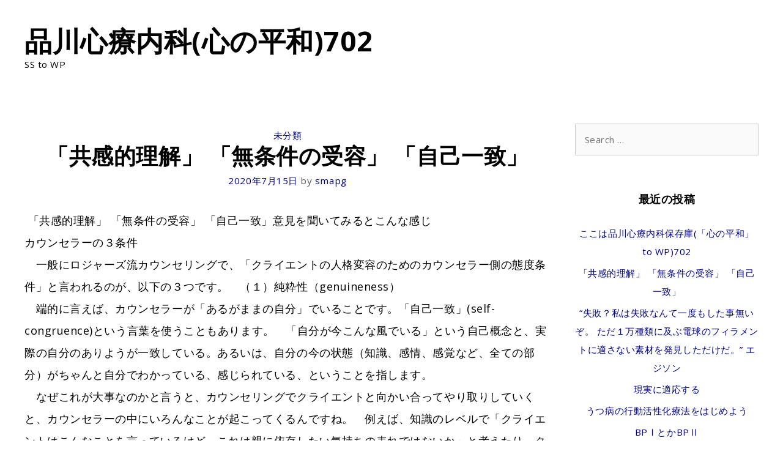

--- FILE ---
content_type: text/html; charset=UTF-8
request_url: http://archivemindpeace.sn0367129474.com/2020/07/15/%E3%80%8C%E5%85%B1%E6%84%9F%E7%9A%84%E7%90%86%E8%A7%A3%E3%80%8D-%E3%80%8C%E7%84%A1%E6%9D%A1%E4%BB%B6%E3%81%AE%E5%8F%97%E5%AE%B9%E3%80%8D-%E3%80%8C%E8%87%AA%E5%B7%B1%E4%B8%80%E8%87%B4%E3%80%8D/
body_size: 21754
content:
<!DOCTYPE html>
<html lang="ja">
<head>
	<meta charset="UTF-8">
	<link rel="profile" href="https://gmpg.org/xfn/11">
	<title>「共感的理解」 「無条件の受容」 「自己一致」 &#8211; 品川心療内科(心の平和)702</title>
<meta name='robots' content='max-image-preview:large' />
	<style>img:is([sizes="auto" i], [sizes^="auto," i]) { contain-intrinsic-size: 3000px 1500px }</style>
	<link rel='dns-prefetch' href='//webfonts.xserver.jp' />
<link rel='dns-prefetch' href='//stats.wp.com' />
<link rel='dns-prefetch' href='//fonts.googleapis.com' />
<link href='https://fonts.gstatic.com' crossorigin rel='preconnect' />
<link rel='preconnect' href='//i0.wp.com' />
<link rel='preconnect' href='//c0.wp.com' />
<link rel="alternate" type="application/rss+xml" title="品川心療内科(心の平和)702 &raquo; フィード" href="http://archivemindpeace.sn0367129474.com/feed/" />
<script>
window._wpemojiSettings = {"baseUrl":"https:\/\/s.w.org\/images\/core\/emoji\/15.0.3\/72x72\/","ext":".png","svgUrl":"https:\/\/s.w.org\/images\/core\/emoji\/15.0.3\/svg\/","svgExt":".svg","source":{"concatemoji":"http:\/\/archivemindpeace.sn0367129474.com\/wp-includes\/js\/wp-emoji-release.min.js?ver=6.7.4"}};
/*! This file is auto-generated */
!function(i,n){var o,s,e;function c(e){try{var t={supportTests:e,timestamp:(new Date).valueOf()};sessionStorage.setItem(o,JSON.stringify(t))}catch(e){}}function p(e,t,n){e.clearRect(0,0,e.canvas.width,e.canvas.height),e.fillText(t,0,0);var t=new Uint32Array(e.getImageData(0,0,e.canvas.width,e.canvas.height).data),r=(e.clearRect(0,0,e.canvas.width,e.canvas.height),e.fillText(n,0,0),new Uint32Array(e.getImageData(0,0,e.canvas.width,e.canvas.height).data));return t.every(function(e,t){return e===r[t]})}function u(e,t,n){switch(t){case"flag":return n(e,"\ud83c\udff3\ufe0f\u200d\u26a7\ufe0f","\ud83c\udff3\ufe0f\u200b\u26a7\ufe0f")?!1:!n(e,"\ud83c\uddfa\ud83c\uddf3","\ud83c\uddfa\u200b\ud83c\uddf3")&&!n(e,"\ud83c\udff4\udb40\udc67\udb40\udc62\udb40\udc65\udb40\udc6e\udb40\udc67\udb40\udc7f","\ud83c\udff4\u200b\udb40\udc67\u200b\udb40\udc62\u200b\udb40\udc65\u200b\udb40\udc6e\u200b\udb40\udc67\u200b\udb40\udc7f");case"emoji":return!n(e,"\ud83d\udc26\u200d\u2b1b","\ud83d\udc26\u200b\u2b1b")}return!1}function f(e,t,n){var r="undefined"!=typeof WorkerGlobalScope&&self instanceof WorkerGlobalScope?new OffscreenCanvas(300,150):i.createElement("canvas"),a=r.getContext("2d",{willReadFrequently:!0}),o=(a.textBaseline="top",a.font="600 32px Arial",{});return e.forEach(function(e){o[e]=t(a,e,n)}),o}function t(e){var t=i.createElement("script");t.src=e,t.defer=!0,i.head.appendChild(t)}"undefined"!=typeof Promise&&(o="wpEmojiSettingsSupports",s=["flag","emoji"],n.supports={everything:!0,everythingExceptFlag:!0},e=new Promise(function(e){i.addEventListener("DOMContentLoaded",e,{once:!0})}),new Promise(function(t){var n=function(){try{var e=JSON.parse(sessionStorage.getItem(o));if("object"==typeof e&&"number"==typeof e.timestamp&&(new Date).valueOf()<e.timestamp+604800&&"object"==typeof e.supportTests)return e.supportTests}catch(e){}return null}();if(!n){if("undefined"!=typeof Worker&&"undefined"!=typeof OffscreenCanvas&&"undefined"!=typeof URL&&URL.createObjectURL&&"undefined"!=typeof Blob)try{var e="postMessage("+f.toString()+"("+[JSON.stringify(s),u.toString(),p.toString()].join(",")+"));",r=new Blob([e],{type:"text/javascript"}),a=new Worker(URL.createObjectURL(r),{name:"wpTestEmojiSupports"});return void(a.onmessage=function(e){c(n=e.data),a.terminate(),t(n)})}catch(e){}c(n=f(s,u,p))}t(n)}).then(function(e){for(var t in e)n.supports[t]=e[t],n.supports.everything=n.supports.everything&&n.supports[t],"flag"!==t&&(n.supports.everythingExceptFlag=n.supports.everythingExceptFlag&&n.supports[t]);n.supports.everythingExceptFlag=n.supports.everythingExceptFlag&&!n.supports.flag,n.DOMReady=!1,n.readyCallback=function(){n.DOMReady=!0}}).then(function(){return e}).then(function(){var e;n.supports.everything||(n.readyCallback(),(e=n.source||{}).concatemoji?t(e.concatemoji):e.wpemoji&&e.twemoji&&(t(e.twemoji),t(e.wpemoji)))}))}((window,document),window._wpemojiSettings);
</script>
<link rel='stylesheet' id='xena-fonts-css' href='//fonts.googleapis.com/css?family=Open+Sans%3Aregular%2C600%2C700&#038;ver=1.0.6' media='all' />
<style id='wp-emoji-styles-inline-css'>

	img.wp-smiley, img.emoji {
		display: inline !important;
		border: none !important;
		box-shadow: none !important;
		height: 1em !important;
		width: 1em !important;
		margin: 0 0.07em !important;
		vertical-align: -0.1em !important;
		background: none !important;
		padding: 0 !important;
	}
</style>
<link rel='stylesheet' id='wp-block-library-css' href='https://c0.wp.com/c/6.7.4/wp-includes/css/dist/block-library/style.min.css' media='all' />
<link rel='stylesheet' id='mediaelement-css' href='https://c0.wp.com/c/6.7.4/wp-includes/js/mediaelement/mediaelementplayer-legacy.min.css' media='all' />
<link rel='stylesheet' id='wp-mediaelement-css' href='https://c0.wp.com/c/6.7.4/wp-includes/js/mediaelement/wp-mediaelement.min.css' media='all' />
<style id='jetpack-sharing-buttons-style-inline-css'>
.jetpack-sharing-buttons__services-list{display:flex;flex-direction:row;flex-wrap:wrap;gap:0;list-style-type:none;margin:5px;padding:0}.jetpack-sharing-buttons__services-list.has-small-icon-size{font-size:12px}.jetpack-sharing-buttons__services-list.has-normal-icon-size{font-size:16px}.jetpack-sharing-buttons__services-list.has-large-icon-size{font-size:24px}.jetpack-sharing-buttons__services-list.has-huge-icon-size{font-size:36px}@media print{.jetpack-sharing-buttons__services-list{display:none!important}}.editor-styles-wrapper .wp-block-jetpack-sharing-buttons{gap:0;padding-inline-start:0}ul.jetpack-sharing-buttons__services-list.has-background{padding:1.25em 2.375em}
</style>
<style id='classic-theme-styles-inline-css'>
/*! This file is auto-generated */
.wp-block-button__link{color:#fff;background-color:#32373c;border-radius:9999px;box-shadow:none;text-decoration:none;padding:calc(.667em + 2px) calc(1.333em + 2px);font-size:1.125em}.wp-block-file__button{background:#32373c;color:#fff;text-decoration:none}
</style>
<style id='global-styles-inline-css'>
:root{--wp--preset--aspect-ratio--square: 1;--wp--preset--aspect-ratio--4-3: 4/3;--wp--preset--aspect-ratio--3-4: 3/4;--wp--preset--aspect-ratio--3-2: 3/2;--wp--preset--aspect-ratio--2-3: 2/3;--wp--preset--aspect-ratio--16-9: 16/9;--wp--preset--aspect-ratio--9-16: 9/16;--wp--preset--color--black: #000000;--wp--preset--color--cyan-bluish-gray: #abb8c3;--wp--preset--color--white: #ffffff;--wp--preset--color--pale-pink: #f78da7;--wp--preset--color--vivid-red: #cf2e2e;--wp--preset--color--luminous-vivid-orange: #ff6900;--wp--preset--color--luminous-vivid-amber: #fcb900;--wp--preset--color--light-green-cyan: #7bdcb5;--wp--preset--color--vivid-green-cyan: #00d084;--wp--preset--color--pale-cyan-blue: #8ed1fc;--wp--preset--color--vivid-cyan-blue: #0693e3;--wp--preset--color--vivid-purple: #9b51e0;--wp--preset--gradient--vivid-cyan-blue-to-vivid-purple: linear-gradient(135deg,rgba(6,147,227,1) 0%,rgb(155,81,224) 100%);--wp--preset--gradient--light-green-cyan-to-vivid-green-cyan: linear-gradient(135deg,rgb(122,220,180) 0%,rgb(0,208,130) 100%);--wp--preset--gradient--luminous-vivid-amber-to-luminous-vivid-orange: linear-gradient(135deg,rgba(252,185,0,1) 0%,rgba(255,105,0,1) 100%);--wp--preset--gradient--luminous-vivid-orange-to-vivid-red: linear-gradient(135deg,rgba(255,105,0,1) 0%,rgb(207,46,46) 100%);--wp--preset--gradient--very-light-gray-to-cyan-bluish-gray: linear-gradient(135deg,rgb(238,238,238) 0%,rgb(169,184,195) 100%);--wp--preset--gradient--cool-to-warm-spectrum: linear-gradient(135deg,rgb(74,234,220) 0%,rgb(151,120,209) 20%,rgb(207,42,186) 40%,rgb(238,44,130) 60%,rgb(251,105,98) 80%,rgb(254,248,76) 100%);--wp--preset--gradient--blush-light-purple: linear-gradient(135deg,rgb(255,206,236) 0%,rgb(152,150,240) 100%);--wp--preset--gradient--blush-bordeaux: linear-gradient(135deg,rgb(254,205,165) 0%,rgb(254,45,45) 50%,rgb(107,0,62) 100%);--wp--preset--gradient--luminous-dusk: linear-gradient(135deg,rgb(255,203,112) 0%,rgb(199,81,192) 50%,rgb(65,88,208) 100%);--wp--preset--gradient--pale-ocean: linear-gradient(135deg,rgb(255,245,203) 0%,rgb(182,227,212) 50%,rgb(51,167,181) 100%);--wp--preset--gradient--electric-grass: linear-gradient(135deg,rgb(202,248,128) 0%,rgb(113,206,126) 100%);--wp--preset--gradient--midnight: linear-gradient(135deg,rgb(2,3,129) 0%,rgb(40,116,252) 100%);--wp--preset--font-size--small: 13px;--wp--preset--font-size--medium: 20px;--wp--preset--font-size--large: 36px;--wp--preset--font-size--x-large: 42px;--wp--preset--spacing--20: 0.44rem;--wp--preset--spacing--30: 0.67rem;--wp--preset--spacing--40: 1rem;--wp--preset--spacing--50: 1.5rem;--wp--preset--spacing--60: 2.25rem;--wp--preset--spacing--70: 3.38rem;--wp--preset--spacing--80: 5.06rem;--wp--preset--shadow--natural: 6px 6px 9px rgba(0, 0, 0, 0.2);--wp--preset--shadow--deep: 12px 12px 50px rgba(0, 0, 0, 0.4);--wp--preset--shadow--sharp: 6px 6px 0px rgba(0, 0, 0, 0.2);--wp--preset--shadow--outlined: 6px 6px 0px -3px rgba(255, 255, 255, 1), 6px 6px rgba(0, 0, 0, 1);--wp--preset--shadow--crisp: 6px 6px 0px rgba(0, 0, 0, 1);}:where(.is-layout-flex){gap: 0.5em;}:where(.is-layout-grid){gap: 0.5em;}body .is-layout-flex{display: flex;}.is-layout-flex{flex-wrap: wrap;align-items: center;}.is-layout-flex > :is(*, div){margin: 0;}body .is-layout-grid{display: grid;}.is-layout-grid > :is(*, div){margin: 0;}:where(.wp-block-columns.is-layout-flex){gap: 2em;}:where(.wp-block-columns.is-layout-grid){gap: 2em;}:where(.wp-block-post-template.is-layout-flex){gap: 1.25em;}:where(.wp-block-post-template.is-layout-grid){gap: 1.25em;}.has-black-color{color: var(--wp--preset--color--black) !important;}.has-cyan-bluish-gray-color{color: var(--wp--preset--color--cyan-bluish-gray) !important;}.has-white-color{color: var(--wp--preset--color--white) !important;}.has-pale-pink-color{color: var(--wp--preset--color--pale-pink) !important;}.has-vivid-red-color{color: var(--wp--preset--color--vivid-red) !important;}.has-luminous-vivid-orange-color{color: var(--wp--preset--color--luminous-vivid-orange) !important;}.has-luminous-vivid-amber-color{color: var(--wp--preset--color--luminous-vivid-amber) !important;}.has-light-green-cyan-color{color: var(--wp--preset--color--light-green-cyan) !important;}.has-vivid-green-cyan-color{color: var(--wp--preset--color--vivid-green-cyan) !important;}.has-pale-cyan-blue-color{color: var(--wp--preset--color--pale-cyan-blue) !important;}.has-vivid-cyan-blue-color{color: var(--wp--preset--color--vivid-cyan-blue) !important;}.has-vivid-purple-color{color: var(--wp--preset--color--vivid-purple) !important;}.has-black-background-color{background-color: var(--wp--preset--color--black) !important;}.has-cyan-bluish-gray-background-color{background-color: var(--wp--preset--color--cyan-bluish-gray) !important;}.has-white-background-color{background-color: var(--wp--preset--color--white) !important;}.has-pale-pink-background-color{background-color: var(--wp--preset--color--pale-pink) !important;}.has-vivid-red-background-color{background-color: var(--wp--preset--color--vivid-red) !important;}.has-luminous-vivid-orange-background-color{background-color: var(--wp--preset--color--luminous-vivid-orange) !important;}.has-luminous-vivid-amber-background-color{background-color: var(--wp--preset--color--luminous-vivid-amber) !important;}.has-light-green-cyan-background-color{background-color: var(--wp--preset--color--light-green-cyan) !important;}.has-vivid-green-cyan-background-color{background-color: var(--wp--preset--color--vivid-green-cyan) !important;}.has-pale-cyan-blue-background-color{background-color: var(--wp--preset--color--pale-cyan-blue) !important;}.has-vivid-cyan-blue-background-color{background-color: var(--wp--preset--color--vivid-cyan-blue) !important;}.has-vivid-purple-background-color{background-color: var(--wp--preset--color--vivid-purple) !important;}.has-black-border-color{border-color: var(--wp--preset--color--black) !important;}.has-cyan-bluish-gray-border-color{border-color: var(--wp--preset--color--cyan-bluish-gray) !important;}.has-white-border-color{border-color: var(--wp--preset--color--white) !important;}.has-pale-pink-border-color{border-color: var(--wp--preset--color--pale-pink) !important;}.has-vivid-red-border-color{border-color: var(--wp--preset--color--vivid-red) !important;}.has-luminous-vivid-orange-border-color{border-color: var(--wp--preset--color--luminous-vivid-orange) !important;}.has-luminous-vivid-amber-border-color{border-color: var(--wp--preset--color--luminous-vivid-amber) !important;}.has-light-green-cyan-border-color{border-color: var(--wp--preset--color--light-green-cyan) !important;}.has-vivid-green-cyan-border-color{border-color: var(--wp--preset--color--vivid-green-cyan) !important;}.has-pale-cyan-blue-border-color{border-color: var(--wp--preset--color--pale-cyan-blue) !important;}.has-vivid-cyan-blue-border-color{border-color: var(--wp--preset--color--vivid-cyan-blue) !important;}.has-vivid-purple-border-color{border-color: var(--wp--preset--color--vivid-purple) !important;}.has-vivid-cyan-blue-to-vivid-purple-gradient-background{background: var(--wp--preset--gradient--vivid-cyan-blue-to-vivid-purple) !important;}.has-light-green-cyan-to-vivid-green-cyan-gradient-background{background: var(--wp--preset--gradient--light-green-cyan-to-vivid-green-cyan) !important;}.has-luminous-vivid-amber-to-luminous-vivid-orange-gradient-background{background: var(--wp--preset--gradient--luminous-vivid-amber-to-luminous-vivid-orange) !important;}.has-luminous-vivid-orange-to-vivid-red-gradient-background{background: var(--wp--preset--gradient--luminous-vivid-orange-to-vivid-red) !important;}.has-very-light-gray-to-cyan-bluish-gray-gradient-background{background: var(--wp--preset--gradient--very-light-gray-to-cyan-bluish-gray) !important;}.has-cool-to-warm-spectrum-gradient-background{background: var(--wp--preset--gradient--cool-to-warm-spectrum) !important;}.has-blush-light-purple-gradient-background{background: var(--wp--preset--gradient--blush-light-purple) !important;}.has-blush-bordeaux-gradient-background{background: var(--wp--preset--gradient--blush-bordeaux) !important;}.has-luminous-dusk-gradient-background{background: var(--wp--preset--gradient--luminous-dusk) !important;}.has-pale-ocean-gradient-background{background: var(--wp--preset--gradient--pale-ocean) !important;}.has-electric-grass-gradient-background{background: var(--wp--preset--gradient--electric-grass) !important;}.has-midnight-gradient-background{background: var(--wp--preset--gradient--midnight) !important;}.has-small-font-size{font-size: var(--wp--preset--font-size--small) !important;}.has-medium-font-size{font-size: var(--wp--preset--font-size--medium) !important;}.has-large-font-size{font-size: var(--wp--preset--font-size--large) !important;}.has-x-large-font-size{font-size: var(--wp--preset--font-size--x-large) !important;}
:where(.wp-block-post-template.is-layout-flex){gap: 1.25em;}:where(.wp-block-post-template.is-layout-grid){gap: 1.25em;}
:where(.wp-block-columns.is-layout-flex){gap: 2em;}:where(.wp-block-columns.is-layout-grid){gap: 2em;}
:root :where(.wp-block-pullquote){font-size: 1.5em;line-height: 1.6;}
</style>
<link rel='stylesheet' id='xena-style-css' href='http://archivemindpeace.sn0367129474.com/wp-content/themes/xena/style.min.css?ver=1.0.6' media='all' />
<style id='xena-style-inline-css'>
body{color:#000000;}a, a:visited{color:#000484;}a:hover, a:focus, a:active{color:#683f57;}body .grid-container{max-width:1200px;}.wp-block-group__inner-container{max-width:1200px;margin-left:auto;margin-right:auto;}body, button, input, select, textarea{font-family:"Open Sans", sans-serif;}body{line-height:2;}.entry-content > [class*="wp-block-"]:not(:last-child){margin-bottom:1.5em;}.main-navigation .main-nav ul ul li a{font-size:14px;}@media (max-width:768px){.main-title{font-size:30px;}h1{font-size:34px;}h2{font-size:32px;}}.top-bar{background-color:rgba(0,4,132,0.1);}.main-title a,.main-title a:hover,.main-title a:visited{color:#000000;}.main-navigation .main-nav ul li a,.menu-toggle{color:#000000;}.main-navigation .main-nav ul li:hover > a,.main-navigation .main-nav ul li:focus > a, .main-navigation .main-nav ul li.sfHover > a{color:#000484;}button.menu-toggle:hover,button.menu-toggle:focus,.main-navigation .mobile-bar-items a,.main-navigation .mobile-bar-items a:hover,.main-navigation .mobile-bar-items a:focus{color:#000000;}.main-navigation .main-nav ul li[class*="current-menu-"] > a{color:#000484;}.navigation-search input[type="search"],.navigation-search input[type="search"]:active, .navigation-search input[type="search"]:focus, .main-navigation .main-nav ul li.search-item.active > a{color:#444444;}.main-navigation ul ul{background-color:#ffffff;}.entry-title a,.entry-title a:visited{color:#444444;}.entry-title a:hover{color:#444444;}.entry-meta{color:#595959;}h1{color:#000000;}h2{color:#000000;}h3{color:#000000;}h4{color:#000000;}h5{color:#000000;}h6{color:#000000;}.sidebar .widget .widget-title{color:#000000;}.footer-widgets{background-color:rgba(0,4,132,0.1);}.footer-widgets a,.footer-widgets a:visited{color:#000484;}.footer-widgets a:hover{color:#683f57;}.footer-widgets .widget-title{color:#000000;}.site-info{color:#000000;}.site-info a,.site-info a:visited{color:#000484;}.site-info a:hover{color:#683f57;}.footer-bar .widget_nav_menu .current-menu-item a{color:#683f57;}input[type="text"]:focus,input[type="email"]:focus,input[type="url"]:focus,input[type="password"]:focus,input[type="search"]:focus,input[type="tel"]:focus,input[type="number"]:focus,textarea:focus,select:focus{border-color:#000484;}button,
html input[type="button"],input[type="reset"],
input[type="submit"],a.button,a.button:visited{color:#ffffff;background-color:#000484;}button:hover,
html input[type="button"]:hover,input[type="reset"]:hover,
input[type="submit"]:hover,a.button:hover{color:#ffffff;background-color:#683f57;}.xena-back-to-top,.xena-back-to-top:visited{background-color:rgba( 0,0,0,0 );color:#444444;}.xena-back-to-top:hover,.xena-back-to-top:focus{background-color:rgba( 0,0,0,0 );}.xena-icon.icon-tags svg,.xena-icon.icon-categories svg,.xena-icon.icon-comments svg{fill:#000484;}hr.xena-divider{background-color:rgba(0,4,132,0.25);}.woocommerce div.product p.price,.woocommerce div.product span.price,
        .woocommerce div.product .stock,
        .woocommerce ul.products li.product .price{color:#000000;}.woocommerce #respond input#submit, .woocommerce a.button, .woocommerce button.button, .woocommerce input.button{color:#ffffff;font-weight:normal;background-color:#000484;border-radius:0px;line-height:2;}.woocommerce #respond input#submit:hover, .woocommerce a.button:hover, .woocommerce button.button:hover, .woocommerce input.button:hover{color:#ffffff;background-color:#683f57;}.woocommerce #respond input#submit.alt, .woocommerce a.button.alt, .woocommerce button.button.alt, .woocommerce input.button.alt{color:#ffffff;font-weight:normal;background-color:#000484;border-radius:0px;line-height:2;}.woocommerce #respond input#submit.alt:hover, .woocommerce a.button.alt:hover, .woocommerce button.button.alt:hover, .woocommerce input.button.alt:hover{color:#ffffff;background-color:#683f57;}.woocommerce #content table.cart td.actions .input-text, .woocommerce table.cart td.actions .input-text, .woocommerce-page #content table.cart td.actions .input-text, .woocommerce-page table.cart td.actions .input-text{padding:10px 20px;width:10em;}.woocommerce #respond input#submit.disabled, .woocommerce #respond input#submit:disabled, .woocommerce #respond input#submit:disabled[disabled], .woocommerce a.button.disabled, .woocommerce a.button:disabled, .woocommerce a.button:disabled[disabled], .woocommerce button.button.disabled, .woocommerce button.button:disabled, .woocommerce button.button:disabled[disabled], .woocommerce input.button.disabled, .woocommerce input.button:disabled, .woocommerce input.button:disabled[disabled]{background-color:#000484;color:#ffffff;width:200px;}.no-sidebar .entry-content .alignfull{margin-left:calc(-100vw / 2 + 100% / 2);margin-right:calc(-100vw / 2 + 100% / 2);}.entry-content .alignwide, body:not(.no-sidebar) .entry-content .alignfull{margin-left:-40px;width:calc(100% + 80px);max-width:calc(100% + 80px);}.container.grid-container{max-width:1280px;}.rtl .menu-item-has-children .dropdown-menu-toggle{padding-left:20px;}.rtl .main-navigation .main-nav ul li.menu-item-has-children > a{padding-right:20px;}@media (max-width:768px){.separate-containers .inside-article, .separate-containers .comments-area, .separate-containers .page-header, .separate-containers .paging-navigation, .one-container .site-content, .inside-header, .wp-block-group__inner-container{padding:30px;}.entry-content .alignwide, body:not(.no-sidebar) .entry-content .alignfull{margin-left:-30px;width:calc(100% + 60px);max-width:calc(100% + 60px);}}.one-container .sidebar .widget{padding:0px;}/* End cached CSS */@media (max-width:768px){.main-navigation .menu-toggle,.main-navigation .mobile-bar-items,.sidebar-nav-mobile:not(#sticky-placeholder){display:block;}.main-navigation ul,.gen-sidebar-nav{display:none;}[class*="nav-float-"] .site-header .inside-header > *{float:none;clear:both;}}button.menu-toggle:before,.search-item a:before,.dropdown-menu-toggle:before,.cat-links:before,.tags-links:before,.comments-link:before,.nav-previous .prev:before,.nav-next .next:before,.xena-back-to-top:before {display: none;}
</style>
<script src="https://c0.wp.com/c/6.7.4/wp-includes/js/jquery/jquery.min.js" id="jquery-core-js"></script>
<script src="https://c0.wp.com/c/6.7.4/wp-includes/js/jquery/jquery-migrate.min.js" id="jquery-migrate-js"></script>
<script src="//webfonts.xserver.jp/js/xserverv3.js?fadein=0&amp;ver=2.0.8" id="typesquare_std-js"></script>
<link rel="https://api.w.org/" href="http://archivemindpeace.sn0367129474.com/wp-json/" /><link rel="alternate" title="JSON" type="application/json" href="http://archivemindpeace.sn0367129474.com/wp-json/wp/v2/posts/731" /><link rel="EditURI" type="application/rsd+xml" title="RSD" href="http://archivemindpeace.sn0367129474.com/xmlrpc.php?rsd" />
<meta name="generator" content="WordPress 6.7.4" />
<link rel="canonical" href="http://archivemindpeace.sn0367129474.com/2020/07/15/%e3%80%8c%e5%85%b1%e6%84%9f%e7%9a%84%e7%90%86%e8%a7%a3%e3%80%8d-%e3%80%8c%e7%84%a1%e6%9d%a1%e4%bb%b6%e3%81%ae%e5%8f%97%e5%ae%b9%e3%80%8d-%e3%80%8c%e8%87%aa%e5%b7%b1%e4%b8%80%e8%87%b4%e3%80%8d/" />
<link rel='shortlink' href='http://archivemindpeace.sn0367129474.com/?p=731' />
<link rel="alternate" title="oEmbed (JSON)" type="application/json+oembed" href="http://archivemindpeace.sn0367129474.com/wp-json/oembed/1.0/embed?url=http%3A%2F%2Farchivemindpeace.sn0367129474.com%2F2020%2F07%2F15%2F%25e3%2580%258c%25e5%2585%25b1%25e6%2584%259f%25e7%259a%2584%25e7%2590%2586%25e8%25a7%25a3%25e3%2580%258d-%25e3%2580%258c%25e7%2584%25a1%25e6%259d%25a1%25e4%25bb%25b6%25e3%2581%25ae%25e5%258f%2597%25e5%25ae%25b9%25e3%2580%258d-%25e3%2580%258c%25e8%2587%25aa%25e5%25b7%25b1%25e4%25b8%2580%25e8%2587%25b4%25e3%2580%258d%2F" />
<link rel="alternate" title="oEmbed (XML)" type="text/xml+oembed" href="http://archivemindpeace.sn0367129474.com/wp-json/oembed/1.0/embed?url=http%3A%2F%2Farchivemindpeace.sn0367129474.com%2F2020%2F07%2F15%2F%25e3%2580%258c%25e5%2585%25b1%25e6%2584%259f%25e7%259a%2584%25e7%2590%2586%25e8%25a7%25a3%25e3%2580%258d-%25e3%2580%258c%25e7%2584%25a1%25e6%259d%25a1%25e4%25bb%25b6%25e3%2581%25ae%25e5%258f%2597%25e5%25ae%25b9%25e3%2580%258d-%25e3%2580%258c%25e8%2587%25aa%25e5%25b7%25b1%25e4%25b8%2580%25e8%2587%25b4%25e3%2580%258d%2F&#038;format=xml" />
	<style>img#wpstats{display:none}</style>
		<meta name="viewport" content="width=device-width, initial-scale=1"><link rel="icon" href="https://i0.wp.com/archivemindpeace.sn0367129474.com/wp-content/uploads/2025/04/cropped-m_2011052990161.webp?fit=32%2C32" sizes="32x32" />
<link rel="icon" href="https://i0.wp.com/archivemindpeace.sn0367129474.com/wp-content/uploads/2025/04/cropped-m_2011052990161.webp?fit=192%2C192" sizes="192x192" />
<link rel="apple-touch-icon" href="https://i0.wp.com/archivemindpeace.sn0367129474.com/wp-content/uploads/2025/04/cropped-m_2011052990161.webp?fit=180%2C180" />
<meta name="msapplication-TileImage" content="https://i0.wp.com/archivemindpeace.sn0367129474.com/wp-content/uploads/2025/04/cropped-m_2011052990161.webp?fit=270%2C270" />
</head>

<body class="post-template-default single single-post postid-731 single-format-standard wp-embed-responsive right-sidebar nav-float-right fluid-header one-container active-footer-widgets-3 header-aligned-left dropdown-hover xena post-image-aligned-left post-image-below-header" itemtype="https://schema.org/Blog" itemscope>
<a class="screen-reader-text skip-link" href="#content" title="Skip to content">Skip to content</a>		<header id="masthead" class="site-header" itemtype="https://schema.org/WPHeader" itemscope>
			<div class="inside-header grid-container grid-parent">
				<div class="site-branding">
					<p class="main-title" itemprop="headline">
				<a href="http://archivemindpeace.sn0367129474.com/" rel="home">
					品川心療内科(心の平和)702
				</a>
			</p>
					<p class="site-description" itemprop="description">SS to WP</p>
				</div>		<nav id="site-navigation" class="main-navigation" itemtype="https://schema.org/SiteNavigationElement" itemscope>
			<div class="inside-navigation grid-container grid-parent">
								<button class="menu-toggle" aria-controls="primary-menu" aria-expanded="false">
					<span class="xena-icon icon-menu-bars"><svg viewBox="0 0 512 512" aria-hidden="true" role="img" version="1.1" xmlns="http://www.w3.org/2000/svg" xmlns:xlink="http://www.w3.org/1999/xlink" width="1em" height="1em">
						<path d="M0 96c0-13.255 10.745-24 24-24h464c13.255 0 24 10.745 24 24s-10.745 24-24 24H24c-13.255 0-24-10.745-24-24zm0 160c0-13.255 10.745-24 24-24h464c13.255 0 24 10.745 24 24s-10.745 24-24 24H24c-13.255 0-24-10.745-24-24zm0 160c0-13.255 10.745-24 24-24h464c13.255 0 24 10.745 24 24s-10.745 24-24 24H24c-13.255 0-24-10.745-24-24z" />
					</svg><svg viewBox="0 0 512 512" aria-hidden="true" role="img" version="1.1" xmlns="http://www.w3.org/2000/svg" xmlns:xlink="http://www.w3.org/1999/xlink" width="1em" height="1em">
						<path d="M71.029 71.029c9.373-9.372 24.569-9.372 33.942 0L256 222.059l151.029-151.03c9.373-9.372 24.569-9.372 33.942 0 9.372 9.373 9.372 24.569 0 33.942L289.941 256l151.03 151.029c9.372 9.373 9.372 24.569 0 33.942-9.373 9.372-24.569 9.372-33.942 0L256 289.941l-151.029 151.03c-9.373 9.372-24.569 9.372-33.942 0-9.372-9.373-9.372-24.569 0-33.942L222.059 256 71.029 104.971c-9.372-9.373-9.372-24.569 0-33.942z" />
					</svg></span><span class="mobile-menu">Menu</span>				</button>
						<div id="primary-menu" class="main-nav">
			<ul class="menu sf-menu">
							</ul>
		</div><!-- .main-nav -->
					</div><!-- .inside-navigation -->
		</nav><!-- #site-navigation -->
					</div><!-- .inside-header -->
		</header><!-- #masthead -->
		
<div id="page" class="hfeed site grid-container container grid-parent">
		<div id="content" class="site-content">

	<div id="primary" class="content-area grid-parent mobile-grid-100 grid-75 tablet-grid-75">
		<main id="main" class="site-main">
			
<article id="post-731" class="post-731 post type-post status-publish format-standard hentry category-1" itemtype="https://schema.org/CreativeWork" itemscope>
	<div class="inside-article">
		
		<header class="entry-header">
					<div class="entry-meta">

			<span class="cat-links"><span class="xena-icon icon-categories"><svg viewBox="0 0 512 512" aria-hidden="true" role="img" version="1.1" xmlns="http://www.w3.org/2000/svg" xmlns:xlink="http://www.w3.org/1999/xlink" width="1em" height="1em">
						<path d="M0 112c0-26.51 21.49-48 48-48h110.014a48 48 0 0 1 43.592 27.907l12.349 26.791A16 16 0 0 0 228.486 128H464c26.51 0 48 21.49 48 48v224c0 26.51-21.49 48-48 48H48c-26.51 0-48-21.49-48-48V112z" fill-rule="nonzero"/>
					</svg></span><span class="screen-reader-text">Categories </span><a href="http://archivemindpeace.sn0367129474.com/category/%e6%9c%aa%e5%88%86%e9%a1%9e/" rel="category tag">未分類</a></span> 		</div>
		<h1 class="entry-title" itemprop="headline">「共感的理解」 「無条件の受容」 「自己一致」</h1>			<div class="entry-meta">
				<span class="posted-on"><a href="http://archivemindpeace.sn0367129474.com/2020/07/15/%e3%80%8c%e5%85%b1%e6%84%9f%e7%9a%84%e7%90%86%e8%a7%a3%e3%80%8d-%e3%80%8c%e7%84%a1%e6%9d%a1%e4%bb%b6%e3%81%ae%e5%8f%97%e5%ae%b9%e3%80%8d-%e3%80%8c%e8%87%aa%e5%b7%b1%e4%b8%80%e8%87%b4%e3%80%8d/" title="12:54" rel="bookmark"><time class="updated" datetime="2020-07-15T12:54:05+09:00" itemprop="dateModified">2020年7月15日</time><time class="entry-date published" datetime="2020-07-15T12:54:04+09:00" itemprop="datePublished">2020年7月15日</time></a></span> <span class="byline">by <span class="author vcard" itemprop="author" itemtype="https://schema.org/Person" itemscope><a class="url fn n" href="http://archivemindpeace.sn0367129474.com/author/smapg/" title="View all posts by smapg" rel="author" itemprop="url"><span class="author-name" itemprop="name">smapg</span></a></span></span> 			</div><!-- .entry-meta -->
					</header><!-- .entry-header -->

		
		<div class="entry-content" itemprop="text">
			
<p>&nbsp;「共感的理解」 「無条件の受容」 「自己一致」意見を聞いてみるとこんな感じ<br>カウンセラーの３条件<br>　一般にロジャーズ流カウンセリングで、「クライエントの人格変容のためのカウンセラー側の態度条件」と言われるのが、以下の３つです。　（１）純粋性（genuineness）<br>　端的に言えば、カウンセラーが「あるがままの自分」でいることです。「自己一致」(self-congruence)という言葉を使うこともあります。　「自分が今こんな風でいる」という自己概念と、実際の自分のありようが一致している。あるいは、自分の今の状態（知識、感情、感覚など、全ての部分）がちゃんと自分でわかっている、感じられている、ということを指します。<br>　なぜこれが大事なのかと言うと、カウンセリングでクライエントと向かい合ってやり取りしていくと、カウンセラーの中にいろんなことが起こってくるんですね。　例えば、知識のレベルで「クライエントはこんなことを言っているけど、これは親に依存したい気持ちの表れではないか」と考えたり、クライエントを見ていて感情のレベルで悲しい気持ちが起こってきたり、もっと低いレベルで何だか暗く重たい感じになってきたりします。　そうしたいろいろなことが起こった時に、「日頃の自分の感じ」がわかっていると、自分の中で感じられるそれらのことにすぐに気がつきますし、どこから起きているものなのかがわかります。　例えばカウンセラーの中に「悲しい気持ち」が起こってきた時、話を聴いている自分自身に何か同じような経験があって悲しくなったのか、それともクライエントの中で起こっている悲しい気持ちをそのまま引き受けてしまっているのか、といった区別がつきます。　（相手の感情が入ってきてしまう、あるいは引き受けてしまうということは、実際に起こります）<br>　カウンセラーが自分のことと相手のことをちゃんと区別して、２人の関係で起こっていることをちゃんと捉えて、「あなたの話を聞いていて、今こんなことを感じるんだけど」といった具合にクライエントに返していくことで、クライエントも自分自身の中のことや、自分が人に与えている影響などをだんだん受け止められるようになってきます。<br>　自己一致しているカウンセラーと反対に、悩みを持ってやってくるクライエントは自己不一致（自己疎外）な状態にあります。自分自身でいられない、自分のことが自分でわからない、そういった状態です。　そのクライエントが、自己一致したカウンセラーと関わっていくことで、だんだん自分自身に戻っていく、自分のことを自分で受け止められるようになっていく。それがロジャーズ流カウンセリングのプロセスの大事な部分です。<br>（２）共感（empathy）、あるいは共感的理解（empathic understanding）<br>　クライエントが感じている感情や、クライエントの今のありようを、あたかもクライエント自身であるようにカウンセラーも感じていくこと、を指します。　例えばクライエントが「私は悲しいんです」と感情を表現したとき、同じようにその悲しみを感じつつ、「あなたは悲しいんですね」と返していく、そんなあり方です。<br>　ここで一つ大事なのは、「共感」と「同情」（sympathy）とは違うということです。　カウンセラーとクライエントの「個人」としての境目が不明確になってクライエントの感情がそのままカウンセラーの中に入ってきてしまったり、あるいはカウンセラーが「私に任せなさい」とばかりにクライエントの感情をそのまま背負い込んでしまったりすることがあります。これらは「共感」とは言えません。　あくまでカウンセリングの最中は、カウンセラーは自己一致して個として自立した人間でいる訳ですから、クライエントと同じようなことを感じていたとしても、自分というまとまりはちゃんと持っているようにしないといけません。<br>　もう一つ、「所詮他人なんだから、クライエントと同じ気持ちになれるわけがない」と言われることもあるんですが、それは違っていても構わないのです。物理的に厳密にイコールである必要はありません。　それでも、カウンセラーが同じような気持ちを感じて、自分（クライエント）と同じ場所にいる、そのあり方がクライエントに伝われば、クライエントは勇気づけられます。そしてカウンセラーと一緒に、落ち着いて自分のことをやっていけるようになっていきます。<br>　これは精神分析をやっている神田橋條治氏の著書「治療のこころ」という本に出てくる話なんですが、患者と治療者との関係は二者関係ではなくて三者関係なのだそうです。三者とは「患者」「治療者」、そしてもう一つは「二人で向かう目標」なのだそうです。例えば「いい人間関係が作れるようになる」とか、「ある問題が解決する」とか、その治療が目指していく目標ですね。　で、ちょうど四国八十八カ所を廻るお遍路さんが「同行二人」（自分はお大師さまと二人で歩いている）と笠に書くように、患者と治療者が同じ目標に向かって一緒に歩いていくのだと。　そうでなくて、「私にお任せください」とか「治療します」といった具合に単純に治療関係を始めてしまうと、これは「患者」と「治療者」の二者関係になってしまって、患者が治療者に依存してしまったりしてしまうので、良い関係にならないのだそうです。<br>　これは精神分析での話ですが、ロジャーズ流のカウンセリングにも通じる話ではないかと思います。　カウンセラーが同情して相手の悩みを背負い込んだりするのではなくて、二人が個と個として関係していく中で、クライエント一人ではできないことが何かできるかもしれない。あるいは今は二人ともわからないけれど、何か新しいことが出てくるかもしれない。そういった可能性に賭けていくのがカウンセリングです。<br>（３）無条件の肯定的尊重、無条件の積極的肯定（unconditional positive regard）<br>　クライエントの話の内容、感じていること、全体のありようなどを、肯定的に尊重して受け入れていく、という態度をいいます。<br>　まず「無条件の」というところが一つのポイントです。　カウンセリングの場面で、「こういうあなたならＯＫだけど、違うあなたならＮｏｔ　ＯＫ」といった条件を付けられると、クライエントはとても不自由になります。　カウンセラーに認めてもらえないような考えや感じが浮かんできても、それを口に出せなくなるし、ちゃんと自分のものとして受け取れなくなります。　いっさい条件や評価をつけずに、「あなたの中で感じられること、起こっていることは全てそれでいい。そのまま受け取っていいんだよ」、そういったメッセージがカウンセラーからクライエントへ通じることで、クライエントがより自分自身に近づいていけます。<br>　フォーカシングでは、やった後に自分が感じたこと、体験したことなどの「ふりかえり」をするのですが、そのふりかえりの際に大事なのが「評価をしない」ということです。自分が体験したことは、いろいろ評価をつけずに、感じたそのままで受け取ります。　なぜなら、評価をしたとしても、その体験そのものは変わらないからです。むしろ、いい悪いの評価をしたために、せっかくいい体験をしてもうまく自分の物として受け取れなくなることがあります。　このやり方は、ロジャーズ流カウンセリングにも通じるところがあります。<br>　また、尊重していることや受け入れていることが、クライエントにも伝わっていかなければいけません。カウンセラーがいくら「尊重している」と言っていても、クライエントにその雰囲気やありようが伝わっていないと意味がありません。<br>　日常生活で考えてみると、例えば親子の関係で「おとなしくしていたらおやつをあげる」とか「あの人と結婚すればいいけどこの人とはだめ」などというのは、条件付き肯定です。　仕事場で「この目標を達成できればＯＫだけど、できなかったらだめだよ」というのも、条件付き肯定です。　そうやって考えてみると、日常生活の中では条件付き肯定がとても多いことがわかります。　だからこそ、カウンセリングの時間の間だけでも、無条件の肯定の場を作って、あらためて自分のありように触れてみるのが大切なのではないかと思います。<br>ーーもともと同時に成り立ちようのない3つなのだと納得出来る<br>無矛盾の論理体系などが議論されるのだけれどこの3つのように、話が始まった瞬間に終わるというのも実に鮮やかである</p>
		</div><!-- .entry-content -->

					<footer class="entry-meta">
						<nav id="nav-below" class="post-navigation">
			<span class="screen-reader-text">Post navigation</span>

			<div class="nav-previous"><span class="xena-icon icon-arrow"><svg viewBox="0 0 330 512" aria-hidden="true" role="img" version="1.1" xmlns="http://www.w3.org/2000/svg" xmlns:xlink="http://www.w3.org/1999/xlink" width="1em" height="1em">
						<path d="M305.913 197.085c0 2.266-1.133 4.815-2.833 6.514L171.087 335.593c-1.7 1.7-4.249 2.832-6.515 2.832s-4.815-1.133-6.515-2.832L26.064 203.599c-1.7-1.7-2.832-4.248-2.832-6.514s1.132-4.816 2.832-6.515l14.162-14.163c1.7-1.699 3.966-2.832 6.515-2.832 2.266 0 4.815 1.133 6.515 2.832l111.316 111.317 111.316-111.317c1.7-1.699 4.249-2.832 6.515-2.832s4.815 1.133 6.515 2.832l14.162 14.163c1.7 1.7 2.833 4.249 2.833 6.515z" fill-rule="nonzero"/>
					</svg></span><span class="prev" title="Previous"><a href="http://archivemindpeace.sn0367129474.com/2020/07/15/%e5%a4%b1%e6%95%97%ef%bc%9f%e7%a7%81%e3%81%af%e5%a4%b1%e6%95%97%e3%81%aa%e3%82%93%e3%81%a6%e4%b8%80%e5%ba%a6%e3%82%82%e3%81%97%e3%81%9f%e4%ba%8b%e7%84%a1%e3%81%84%e3%81%9e%e3%80%82-%e3%81%9f/" rel="prev">“失敗？私は失敗なんて一度もした事無いぞ。 ただ１万種類に及ぶ電球のフィラメントに適さない素材を発見しただけだ。” エジソン</a></span></div><div class="nav-next"><span class="xena-icon icon-arrow"><svg viewBox="0 0 330 512" aria-hidden="true" role="img" version="1.1" xmlns="http://www.w3.org/2000/svg" xmlns:xlink="http://www.w3.org/1999/xlink" width="1em" height="1em">
						<path d="M305.913 197.085c0 2.266-1.133 4.815-2.833 6.514L171.087 335.593c-1.7 1.7-4.249 2.832-6.515 2.832s-4.815-1.133-6.515-2.832L26.064 203.599c-1.7-1.7-2.832-4.248-2.832-6.514s1.132-4.816 2.832-6.515l14.162-14.163c1.7-1.699 3.966-2.832 6.515-2.832 2.266 0 4.815 1.133 6.515 2.832l111.316 111.317 111.316-111.317c1.7-1.699 4.249-2.832 6.515-2.832s4.815 1.133 6.515 2.832l14.162 14.163c1.7 1.7 2.833 4.249 2.833 6.515z" fill-rule="nonzero"/>
					</svg></span><span class="next" title="Next"><a href="http://archivemindpeace.sn0367129474.com/2020/07/15/%e3%81%93%e3%81%93%e3%81%af%e5%93%81%e5%b7%9d%e5%bf%83%e7%99%82%e5%86%85%e7%a7%91%e4%bf%9d%e5%ad%98%e5%ba%ab%e3%80%8c%e5%bf%83%e3%81%ae%e5%b9%b3%e5%92%8c%e3%80%8dto-wp/" rel="next">ここは品川心療内科保存庫(「心の平和」to WP)702</a></span></div>		</nav><!-- #nav-below -->
					</footer><!-- .entry-meta -->
				</div><!-- .inside-article -->
</article><!-- #post-## -->

					<div class="comments-area">
											</div>

							</main><!-- #main -->
	</div><!-- #primary -->

	<div id="right-sidebar" class="widget-area grid-25 tablet-grid-25 grid-parent sidebar" itemtype="https://schema.org/WPSideBar" itemscope>
	<div class="inside-right-sidebar">
		<aside id="search-2" class="widget inner-padding widget_search"><form method="get" class="search-form" action="http://archivemindpeace.sn0367129474.com/">
	<label>
		<span class="screen-reader-text">Search for:</span>
		<input type="search" class="search-field" placeholder="Search &hellip;" value="" name="s" title="Search for:">
	</label>
	<input type="submit" class="search-submit" value="Search">
</form>
</aside>
		<aside id="recent-posts-2" class="widget inner-padding widget_recent_entries">
		<h2 class="widget-title">最近の投稿</h2>
		<ul>
											<li>
					<a href="http://archivemindpeace.sn0367129474.com/2020/07/15/%e3%81%93%e3%81%93%e3%81%af%e5%93%81%e5%b7%9d%e5%bf%83%e7%99%82%e5%86%85%e7%a7%91%e4%bf%9d%e5%ad%98%e5%ba%ab%e3%80%8c%e5%bf%83%e3%81%ae%e5%b9%b3%e5%92%8c%e3%80%8dto-wp/">ここは品川心療内科保存庫(「心の平和」to WP)702</a>
									</li>
											<li>
					<a href="http://archivemindpeace.sn0367129474.com/2020/07/15/%e3%80%8c%e5%85%b1%e6%84%9f%e7%9a%84%e7%90%86%e8%a7%a3%e3%80%8d-%e3%80%8c%e7%84%a1%e6%9d%a1%e4%bb%b6%e3%81%ae%e5%8f%97%e5%ae%b9%e3%80%8d-%e3%80%8c%e8%87%aa%e5%b7%b1%e4%b8%80%e8%87%b4%e3%80%8d/" aria-current="page">「共感的理解」 「無条件の受容」 「自己一致」</a>
									</li>
											<li>
					<a href="http://archivemindpeace.sn0367129474.com/2020/07/15/%e5%a4%b1%e6%95%97%ef%bc%9f%e7%a7%81%e3%81%af%e5%a4%b1%e6%95%97%e3%81%aa%e3%82%93%e3%81%a6%e4%b8%80%e5%ba%a6%e3%82%82%e3%81%97%e3%81%9f%e4%ba%8b%e7%84%a1%e3%81%84%e3%81%9e%e3%80%82-%e3%81%9f/">“失敗？私は失敗なんて一度もした事無いぞ。 ただ１万種類に及ぶ電球のフィラメントに適さない素材を発見しただけだ。” エジソン</a>
									</li>
											<li>
					<a href="http://archivemindpeace.sn0367129474.com/2020/07/15/%e7%8f%be%e5%ae%9f%e3%81%ab%e9%81%a9%e5%bf%9c%e3%81%99%e3%82%8b/">現実に適応する</a>
									</li>
											<li>
					<a href="http://archivemindpeace.sn0367129474.com/2020/07/15/%e3%81%86%e3%81%a4%e7%97%85%e3%81%ae%e8%a1%8c%e5%8b%95%e6%b4%bb%e6%80%a7%e5%8c%96%e7%99%82%e6%b3%95%e3%82%92%e3%81%af%e3%81%98%e3%82%81%e3%82%88%e3%81%86/">うつ病の行動活性化療法をはじめよう</a>
									</li>
											<li>
					<a href="http://archivemindpeace.sn0367129474.com/2012/08/21/bp%e2%85%b0%e3%81%a8%e3%81%8bbp%e2%85%b1/">BPⅠとかBPⅡ</a>
									</li>
											<li>
					<a href="http://archivemindpeace.sn0367129474.com/2012/08/11/%e6%9c%80%e8%bf%91%e3%81%ae%e3%81%8a%e5%8b%89%e5%bc%b7/">最近のお勉強</a>
									</li>
											<li>
					<a href="http://archivemindpeace.sn0367129474.com/2012/08/11/%e3%83%91%e3%83%bc%e3%83%86%e3%82%a3%e3%83%bc%e3%81%a7%e9%a3%9f%e3%81%b9%e9%81%8e%e3%81%8e%e3%82%8b%e3%83%94%e3%83%bc%e3%83%97%e3%83%ab%e3%83%97%e3%83%aa%e3%83%bc%e3%82%b6%e3%83%bc%ef%bc%88people-plea/">パーティーで食べ過ぎるピープルプリーザー（people-pleaser）</a>
									</li>
											<li>
					<a href="http://archivemindpeace.sn0367129474.com/2012/08/11/%e3%82%a4%e3%83%88%e3%83%bc%e3%83%a8%e3%83%bc%e3%82%ab%e3%83%89%e3%83%bc%e3%80%8c%e9%87%91%e3%81%ae%e3%83%8f%e3%83%a4%e3%82%b7%e3%80%8d%e3%81%ab%e4%b8%80%e6%89%8b%e9%96%93/">イトーヨーカドー「金のハヤシ」に一手間</a>
									</li>
											<li>
					<a href="http://archivemindpeace.sn0367129474.com/2012/01/07/%e8%84%b3%e3%81%ae%e4%b8%ad%e3%81%a7%e3%81%ae%e6%83%85%e5%a0%b1%e3%81%ae%e4%b8%80%e5%85%83%e5%8c%96%e3%81%a8-%e7%b5%8c%e6%b8%88%e6%b3%95%e5%be%8b%e3%81%a7%e3%81%ae%e3%81%8a%e9%87%91%e3%81%b8%e3%81%ae/">脳の中での情報の一元化と 経済法律でのお金への一元化</a>
									</li>
											<li>
					<a href="http://archivemindpeace.sn0367129474.com/2011/08/14/%e8%89%af%e3%81%8f%e3%81%aa%e3%81%84%e6%99%82%e4%bb%a3%e3%80%80%e5%a4%9c%e3%81%ae%e6%b7%ab%e3%82%89%e3%81%aa%e9%b3%a5/">良くない時代　夜の淫らな鳥</a>
									</li>
											<li>
					<a href="http://archivemindpeace.sn0367129474.com/2011/07/22/%e3%83%a1%e3%82%a4%e3%83%b3%e3%83%97%e3%83%ad%e3%82%b0%e3%81%ae%e3%81%8a%e5%bc%95%e8%b6%8a%e3%81%97/">メインプログのお引越し</a>
									</li>
											<li>
					<a href="http://archivemindpeace.sn0367129474.com/2011/07/12/%e5%81%89%e3%81%9d%e3%81%86%e3%81%aa%e3%81%93%e3%81%a8%e3%82%92%e8%a8%80%e3%81%88%e3%81%b0%e3%83%80%e3%83%9e%e3%81%95%e3%82%8c%e3%82%8b%e4%ba%ba%e3%81%8c%e5%87%ba%e3%82%84%e3%81%99%e3%81%84/">偉そうなことを言えばダマされる人が出やすい</a>
									</li>
											<li>
					<a href="http://archivemindpeace.sn0367129474.com/2011/07/12/%e6%9c%89%e6%84%8f%e3%81%aa%e8%b2%a0%e3%81%ae%e7%9b%b8%e9%96%a2/">有意な負の相関</a>
									</li>
											<li>
					<a href="http://archivemindpeace.sn0367129474.com/2011/07/11/%ef%bd%84%ef%bd%8e%ef%bd%81%e3%81%ae%e5%b7%bb%e3%81%8d%e4%bb%98%e3%81%8d%e3%81%8c%e7%b7%a9%e3%82%80-%e8%a6%aa%e3%81%8c%e5%8f%97%e3%81%91%e3%81%9f%e3%82%b9%e3%83%88%e3%83%ac%e3%82%b9%e3%80%81%e5%ad%90/">ＤＮＡの巻き付きが緩む 親が受けたストレス、子に遺伝</a>
									</li>
											<li>
					<a href="http://archivemindpeace.sn0367129474.com/2011/07/09/%e6%80%a7%e3%81%a8%e5%a6%84%e6%83%b3/">性と妄想</a>
									</li>
											<li>
					<a href="http://archivemindpeace.sn0367129474.com/2011/07/09/%e5%a4%a2/">夢</a>
									</li>
											<li>
					<a href="http://archivemindpeace.sn0367129474.com/2011/07/09/pc%e3%81%8c%e9%87%8d%e3%81%84/">PCが重い</a>
									</li>
											<li>
					<a href="http://archivemindpeace.sn0367129474.com/2011/07/08/%e9%9c%a7%e3%81%ae%e9%81%93/">霧の道</a>
									</li>
											<li>
					<a href="http://archivemindpeace.sn0367129474.com/2011/07/05/%e8%ab%96%e6%96%87%e6%8a%84%e8%aa%ad%e3%81%ae%e6%99%82%e9%96%93/">論文抄読の時間</a>
									</li>
											<li>
					<a href="http://archivemindpeace.sn0367129474.com/2011/07/05/icd-10%e3%80%80%e3%81%86%e3%81%a4%e7%97%85%e3%82%a8%e3%83%94%e3%82%bd%e3%83%bc%e3%83%89-depressive-episode%e3%80%80%e3%80%80%e8%a8%ba%e6%96%ad%e5%9f%ba%e6%ba%96/">ICD-10　うつ病エピソード (Depressive Episode)　　診断基準</a>
									</li>
											<li>
					<a href="http://archivemindpeace.sn0367129474.com/2011/07/04/%e3%81%99%e3%81%94%e3%81%84%e3%81%ad/">すごいね</a>
									</li>
											<li>
					<a href="http://archivemindpeace.sn0367129474.com/2011/07/04/%e6%b7%b1%e3%81%84%e6%82%b2%e3%81%97%e3%81%bf%e3%81%a7%e5%a7%8b%e3%81%be%e3%82%8b%e8%ba%81%e7%8a%b6%e6%85%8b/">深い悲しみで始まる躁状態</a>
									</li>
											<li>
					<a href="http://archivemindpeace.sn0367129474.com/2011/07/03/depression-in-context/">depression in context</a>
									</li>
											<li>
					<a href="http://archivemindpeace.sn0367129474.com/2011/07/03/%e8%83%83%e6%bd%b0%e7%98%8d%e3%81%a8%e8%83%83%e7%82%8e%e3%81%ae%e5%8c%ba%e5%88%a5/">胃潰瘍と胃炎の区別</a>
									</li>
											<li>
					<a href="http://archivemindpeace.sn0367129474.com/2011/07/03/%e3%83%ab%e3%83%bc%e3%83%81%e3%83%b3/">ルーチン</a>
									</li>
											<li>
					<a href="http://archivemindpeace.sn0367129474.com/2011/07/02/%e7%86%b1%e4%b8%ad%e7%97%87%e3%81%ab%e3%82%a4%e3%83%b3%e3%82%b9%e3%82%bf%e3%83%b3%e3%83%88%e3%83%a9%e3%83%bc%e3%83%a1%e3%83%b3/">熱中症にインスタントラーメン</a>
									</li>
											<li>
					<a href="http://archivemindpeace.sn0367129474.com/2011/07/02/%e7%a5%88%e3%82%8a/">祈り</a>
									</li>
											<li>
					<a href="http://archivemindpeace.sn0367129474.com/2011/07/02/symptom-and-functional-outcomes-for-a-5year-early-intervention-program-for-psychoses/">Symptom and functional outcomes for a 5year early intervention program for psychoses</a>
									</li>
											<li>
					<a href="http://archivemindpeace.sn0367129474.com/2011/07/01/%e3%81%8b%e3%81%8d%e3%81%8f%e3%82%89%e3%81%99%e5%bf%83%e3%81%ae%e9%97%87%e3%81%ab%e3%81%be%e3%81%a9%e3%81%b2%e3%81%ab%e3%81%8d%e3%80%80%e5%a4%a2%e7%8f%be%e3%81%a8%e3%81%af%e4%b8%96%e4%ba%ba%e5%ae%9a/">かきくらす心の闇にまどひにき　夢現とは世人定めよ　古今集　贈答歌　業平</a>
									</li>
											<li>
					<a href="http://archivemindpeace.sn0367129474.com/2011/07/01/%e6%99%82%e9%96%93%e3%81%8c%e8%b6%b3%e3%82%8a%e3%81%aa%e3%81%84/">時間が足りない</a>
									</li>
											<li>
					<a href="http://archivemindpeace.sn0367129474.com/2011/07/01/%e9%87%91%e7%b8%9b%e3%82%8a/">金縛り</a>
									</li>
											<li>
					<a href="http://archivemindpeace.sn0367129474.com/2011/06/30/%e6%b1%82%e4%ba%ba%e3%81%97%e3%81%a6%e3%81%8a%e3%82%8a%e3%81%be%e3%81%99/">求人しております</a>
									</li>
											<li>
					<a href="http://archivemindpeace.sn0367129474.com/2011/06/30/%e7%86%b1%e4%b8%ad%e3%81%97%e3%81%a6%e3%81%84%e3%81%aa%e3%81%84%e3%81%ae%e3%81%ab%e7%86%b1%e4%b8%ad%e7%97%87/">熱中していないのに熱中症</a>
									</li>
											<li>
					<a href="http://archivemindpeace.sn0367129474.com/2011/06/30/%e3%82%bb%e3%83%ab%e3%83%95%e3%83%81%e3%82%a7%e3%83%83%e3%82%af%e9%9b%86/">セルフチェック集</a>
									</li>
											<li>
					<a href="http://archivemindpeace.sn0367129474.com/2011/06/30/%e7%bf%bb%e8%a8%b3/">翻訳</a>
									</li>
											<li>
					<a href="http://archivemindpeace.sn0367129474.com/2011/06/30/%e3%82%b3%e3%83%9f%e3%83%83%e3%83%88%e3%81%99%e3%82%8b%e3%83%bb%e8%83%bd%e5%8b%95%e7%9a%84%e3%81%ab%e9%96%a2%e3%82%8f%e3%82%8b/">コミットする・能動的に関わる</a>
									</li>
											<li>
					<a href="http://archivemindpeace.sn0367129474.com/2011/06/29/768/">(タイトルなし)</a>
									</li>
											<li>
					<a href="http://archivemindpeace.sn0367129474.com/2011/06/29/implications-of-attachment-theory-and-reasearch-for-the-assessment-and-treatment-of-eating-disorders/">Implications of Attachment Theory and Reasearch for the Assessment and Treatment of Eating Disorders</a>
									</li>
											<li>
					<a href="http://archivemindpeace.sn0367129474.com/2011/06/28/stb139%e3%80%80%e3%82%b5%e3%83%86%e3%83%b3%e3%83%89%e3%83%bc%e3%83%ab/">STB139　サテンドール</a>
									</li>
											<li>
					<a href="http://archivemindpeace.sn0367129474.com/2011/06/28/%e4%ba%ba%e3%81%ab%e6%8e%a5%e3%81%97%e3%81%a6%e3%81%84%e3%82%8b%e3%81%a8%e5%82%b7%e3%81%a4%e3%81%91%e3%81%9f%e3%81%a4%e3%82%82%e3%82%8a%e3%81%a7%e3%81%af%e3%81%aa%e3%81%8f%e3%81%a6%e3%82%82/">人に接していると傷つけたつもりではなくても</a>
									</li>
											<li>
					<a href="http://archivemindpeace.sn0367129474.com/2011/06/28/%e7%97%9b%e3%81%bf%e3%81%ae%e8%96%ac/">痛みの薬</a>
									</li>
											<li>
					<a href="http://archivemindpeace.sn0367129474.com/2011/06/28/%e8%96%ac%e5%89%a4%e3%81%ae%e9%81%a9%e5%bf%9c%e6%8b%a1%e5%a4%a7/">薬剤の適応拡大</a>
									</li>
											<li>
					<a href="http://archivemindpeace.sn0367129474.com/2011/06/27/dam%e7%90%86%e8%ab%96%e3%82%92%e7%b4%99%e8%8a%9d%e5%b1%85%e3%81%ab%e3%81%99%e3%82%8b/">DAM理論を紙芝居にする</a>
									</li>
											<li>
					<a href="http://archivemindpeace.sn0367129474.com/2011/06/27/standchen-hans-hotter/">&#8220;Ständchen&#8221; Hans Hotter</a>
									</li>
											<li>
					<a href="http://archivemindpeace.sn0367129474.com/2011/06/26/%e3%83%9e%e3%82%bf%e3%82%a4%e5%8f%97%e9%9b%a3%e6%9b%b2/">マタイ受難曲</a>
									</li>
											<li>
					<a href="http://archivemindpeace.sn0367129474.com/2011/06/26/%e6%97%a5%e6%9c%ac%e3%81%ab%e5%8b%87%e6%b0%97%e3%82%92%e3%80%81%e6%a0%b9%e6%b0%97%e3%82%92/">日本に勇気を、根気を</a>
									</li>
											<li>
					<a href="http://archivemindpeace.sn0367129474.com/2011/06/26/%e6%8a%97%e3%81%86%e3%81%a4%e5%89%a4%e3%81%ae%e5%88%86%e9%a1%9e%ef%bd%a5%e5%8a%b9%e6%9e%9c%ef%bd%a5%e5%89%af%e4%bd%9c%e7%94%a8/">抗うつ剤の分類･効果･副作用</a>
									</li>
											<li>
					<a href="http://archivemindpeace.sn0367129474.com/2011/06/26/mentalization/">mentalization</a>
									</li>
											<li>
					<a href="http://archivemindpeace.sn0367129474.com/2011/06/26/%e7%b2%be%e7%a5%9e%e7%a7%91%e8%a8%ba%e6%96%ad%e9%9d%a2%e6%8e%a5%e3%83%9e%e3%83%8b%e3%83%a5%e3%82%a2%e3%83%abscid%e3%80%81%e6%94%b9%e8%a8%82%e7%89%88%e3%80%80sigma%e3%82%92%e7%94%a8%e3%81%84%e3%81%9f/">精神科診断面接マニュアル(SCID)、改訂版　SIGMAを用いたMADRS日本語版によるうつ病の臨床評価</a>
									</li>
											<li>
					<a href="http://archivemindpeace.sn0367129474.com/2011/06/26/intention-to-treat-principle/">Intention-To-Treat Principle</a>
									</li>
											<li>
					<a href="http://archivemindpeace.sn0367129474.com/2011/06/26/efficacy-of-interpersonal-therapy-group-format-adapted-to-post-traumatic-stress-disorder-an-open-label-add-on-trial/">EFFICACY OF INTERPERSONAL THERAPY-GROUP FORMAT ADAPTED TO POST-TRAUMATIC STRESS DISORDER: AN OPEN-LABEL ADD-ON TRIAL</a>
									</li>
											<li>
					<a href="http://archivemindpeace.sn0367129474.com/2011/06/26/the-effect-of-interpersonal-psychotherapy-and-other-psychodynamic-therapies-versus-treatment-as-usualin-patients-with-major-depressive-disorder/">The Effect of Interpersonal Psychotherapy and other Psychodynamic Therapies versus &#8216;Treatment as Usual&#8217;in Patients with Major Depressive Disorder</a>
									</li>
											<li>
					<a href="http://archivemindpeace.sn0367129474.com/2011/06/26/an-open-pilot-study-of-interpersonal-psychotherapy-for-panic-disordeript-pd/">An Open Pilot Study of Interpersonal Psychotherapy for Panic Disorder(IPT-PD)</a>
									</li>
											<li>
					<a href="http://archivemindpeace.sn0367129474.com/2011/06/25/%e5%8f%8c%e6%a5%b5%e6%80%a7%e9%9a%9c%e5%ae%b3%e3%81%a8%e5%a2%83%e7%95%8c%e6%80%a7%e4%ba%ba%e6%a0%bc%e9%9a%9c%e5%ae%b3%e3%81%ae%e9%91%91%e5%88%a5%e3%81%a8%e5%85%b1%e5%ad%98/">双極性障害と境界性人格障害の鑑別と共存</a>
									</li>
											<li>
					<a href="http://archivemindpeace.sn0367129474.com/2011/06/25/%e8%ba%81%e3%81%86%e3%81%a4%e3%81%a8%e3%81%86%e3%81%a4/">躁うつとうつ</a>
									</li>
											<li>
					<a href="http://archivemindpeace.sn0367129474.com/2011/06/25/treatment-of-chronic-depression-with-a-12-week-program-of-interpersonal-psychotherapy/">Treatment of Chronic Depression With a 12-Week Program of Interpersonal Psychotherapy</a>
									</li>
											<li>
					<a href="http://archivemindpeace.sn0367129474.com/2011/06/25/randomized-trial-of-dual-focused-vs-single-focused-individual-therapy-for-personality-disorders-and-substance-dependence/">Randomized Trial of Dual-Focused Vs. Single-Focused Individual Therapy for Personality Disorders and Substance Dependence</a>
									</li>
											<li>
					<a href="http://archivemindpeace.sn0367129474.com/2011/06/25/%e3%82%b7%e3%83%a3%e3%83%a9%e3%83%9d%e3%83%afvs%e3%83%ad%e3%83%96%e3%82%bd%e3%83%b3/">シャラポワvsロブソン</a>
									</li>
											<li>
					<a href="http://archivemindpeace.sn0367129474.com/2011/06/24/autonomous-and-controlled-motivation-and-interpersonal-therapy-for-depression-moderating-role-of-recurrent-depression/">Autonomous and controlled motivation and interpersonal therapy for depression Moderating role of recurrent depression</a>
									</li>
											<li>
					<a href="http://archivemindpeace.sn0367129474.com/2011/06/24/%e8%96%ab%e9%99%b6%e3%82%92%e5%8f%97%e3%81%91%e3%82%8b/">薫陶を受ける</a>
									</li>
											<li>
					<a href="http://archivemindpeace.sn0367129474.com/2011/06/24/patient-interpersonal-factors-and-the-therapeutic-alliance-in-two-treatments-for-bulimia-nervosa/">Patient interpersonal factors and the therapeutic alliance in two treatments for bulimia nervosa</a>
									</li>
											<li>
					<a href="http://archivemindpeace.sn0367129474.com/2011/06/24/patient-interpersonal-factors-and-the-therapeutic-alliance-in-treatments-for-bulimia-nervosa/">Patient interpersonal factors and the therapeutic alliance in treatments for bulimia nervosa</a>
									</li>
											<li>
					<a href="http://archivemindpeace.sn0367129474.com/2011/06/24/the-role-of-common-factors-in-residential-cognitive-and-interpersonal-therapy-for-social-phobia-a-process-outcome-study/">The role of common factors in residential cognitive and interpersonal therapy for social phobia: A process-outcome study</a>
									</li>
											<li>
					<a href="http://archivemindpeace.sn0367129474.com/2011/06/23/%e6%95%99%e7%a7%91%e6%9b%b8%e7%9a%84ipt%e8%a7%a3%e8%aa%ac-interpersonal-therapy-for-bulimia-nervosa/">教科書的IPT解説 Interpersonal Therapy for Bulimia Nervosa</a>
									</li>
											<li>
					<a href="http://archivemindpeace.sn0367129474.com/2011/06/23/a-randomized-trial-of-interpersonal-therapy-versus-supportive-therapy-for-social-anxiety-disorder/">A RANDOMIZED TRIAL OF INTERPERSONAL THERAPY VERSUS SUPPORTIVE THERAPY FOR SOCIAL ANXIETY DISORDER</a>
									</li>
											<li>
					<a href="http://archivemindpeace.sn0367129474.com/2011/06/23/%e8%96%84%e3%81%84%e3%83%88%e3%82%a4%e3%83%ac%e3%83%83%e3%83%88%e3%83%9a%e3%83%bc%e3%83%91%e3%83%bc/">薄いトイレットペーパー</a>
									</li>
											<li>
					<a href="http://archivemindpeace.sn0367129474.com/2011/06/23/%e3%83%aa%e3%83%93%e3%83%89%e3%83%bc%e7%b3%bb%e3%81%a8%e6%84%9b%e7%9d%80%e3%82%92%e6%ba%80%e3%81%9f%e3%81%99%e7%b3%bb/">リビドー系と愛着を満たす系</a>
									</li>
											<li>
					<a href="http://archivemindpeace.sn0367129474.com/2011/06/23/%e6%82%a9%e3%81%bf%e3%81%9d%e3%81%ae%e3%82%82%e3%81%ae%e3%81%a8%e6%82%a9%e3%81%bf%e3%81%ae%e6%a7%8b%e9%80%a0%e7%b2%be%e7%a5%9e%e3%81%ae%e7%ab%8b%e4%bd%93%e8%a6%96/">悩みそのものと悩みの構造=精神の立体視</a>
									</li>
											<li>
					<a href="http://archivemindpeace.sn0367129474.com/2011/06/22/change-processes-in-residential-cognitive-and-interpersonal-psychotherapy-for-social-phobia-a-process-outcome-study/">Change Processes in Residential Cognitive and Interpersonal Psychotherapy for Social Phobia: A Process-Outcome Study</a>
									</li>
											<li>
					<a href="http://archivemindpeace.sn0367129474.com/2011/06/22/%e6%97%a5%e6%9c%ac%e4%ba%ba%e8%82%a5%e6%ba%80%e5%8c%96%e5%af%be%e7%ad%96%e6%a1%88/">日本人肥満化対策案</a>
									</li>
											<li>
					<a href="http://archivemindpeace.sn0367129474.com/2011/06/22/%e6%b2%b8%e9%a8%b0%e3%81%99%e3%82%8b%e6%9d%b1%e4%ba%ac/">沸騰する東京</a>
									</li>
											<li>
					<a href="http://archivemindpeace.sn0367129474.com/2011/06/22/%e3%83%87%e3%82%a3%e3%82%ba%e3%83%8b%e3%83%bcvs%e7%ac%ac%e4%b8%89%e3%82%bb%e3%82%af%e3%82%bf%e3%83%bc/">ディズニーvs第三セクター</a>
									</li>
											<li>
					<a href="http://archivemindpeace.sn0367129474.com/2011/06/21/%e3%81%84%e3%82%8d%e3%81%84%e3%82%8d%e3%81%aaos%e3%81%8c%e3%81%82%e3%82%8a%e3%81%be%e3%81%99/">いろいろなOSがあります</a>
									</li>
											<li>
					<a href="http://archivemindpeace.sn0367129474.com/2011/06/21/%e7%b2%be%e7%a5%9e%e7%99%82%e6%b3%95%e3%81%ab%e3%81%8a%e3%81%91%e3%82%8b%e7%89%b9%e7%95%b0%e7%9a%84%e8%a6%81%e5%9b%a0%e3%81%a8%e9%9d%9e%e7%89%b9%e7%95%b0%e7%9a%84%e8%a6%81%e5%9b%a0/">精神療法における特異的要因と非特異的要因</a>
									</li>
											<li>
					<a href="http://archivemindpeace.sn0367129474.com/2011/06/21/dit-dynamic-interpersonal-therapy/">DIT ;Dynamic Interpersonal Therapy</a>
									</li>
											<li>
					<a href="http://archivemindpeace.sn0367129474.com/2011/06/21/effectivenessrelapse-prevention-and-mechanisms-of%e3%80%80change-of-cognitive-therapy-vs-%e3%80%80interpersonal%e3%80%80therapy%e3%80%80for-depression-study-protocol%e3%80%80for-a-randomised/">Effectiveness,relapse prevention and mechanisms of　change of cognitive therapy vs.　interpersonal　therapy　for depression: study protocol　for a randomised　controlled trial</a>
									</li>
											<li>
					<a href="http://archivemindpeace.sn0367129474.com/2011/06/21/%e3%83%87%e3%83%91%e3%82%b1%e3%83%b3%e3%81%8c%e7%89%87%e9%a0%ad%e7%97%9b%e3%81%ae%e7%99%ba%e4%bd%9c%e4%ba%88%e9%98%b2%e3%81%ae%e9%81%a9%e5%bf%9c%e3%82%92%e5%8f%96%e5%be%97/">デパケンが片頭痛の発作予防の適応を取得</a>
									</li>
											<li>
					<a href="http://archivemindpeace.sn0367129474.com/2011/06/20/residential-counselor/">residential counselor</a>
									</li>
											<li>
					<a href="http://archivemindpeace.sn0367129474.com/2011/06/20/%e7%b4%8d%e8%b1%86%e3%81%8c%e4%bd%93%e3%81%ab%e3%81%84%e3%81%84/">納豆が体にいい</a>
									</li>
											<li>
					<a href="http://archivemindpeace.sn0367129474.com/2011/06/20/%e5%be%aa%e7%92%b0%e8%ab%96%e6%b3%95/">循環論法</a>
									</li>
											<li>
					<a href="http://archivemindpeace.sn0367129474.com/2011/06/19/%e5%ad%a3%e7%af%80%e3%82%92%e5%ae%9f%e6%84%9f/">季節を実感</a>
									</li>
											<li>
					<a href="http://archivemindpeace.sn0367129474.com/2011/06/19/%e8%bb%a2%e7%a7%bb%e3%83%bb%e9%80%86%e8%bb%a2%e7%a7%bb/">転移・逆転移</a>
									</li>
											<li>
					<a href="http://archivemindpeace.sn0367129474.com/2011/06/19/%e5%85%88%e8%a1%8c%e3%81%99%e3%82%8b%e5%8e%9f%e5%9e%8b/">先行する原型</a>
									</li>
											<li>
					<a href="http://archivemindpeace.sn0367129474.com/2011/06/19/%e7%94%9f%e5%a7%9c/">生姜</a>
									</li>
											<li>
					<a href="http://archivemindpeace.sn0367129474.com/2011/06/19/%e6%94%af%e9%85%8d%e3%81%a8%e5%be%93%e5%b1%9e/">支配と従属</a>
									</li>
											<li>
					<a href="http://archivemindpeace.sn0367129474.com/2011/06/19/%e3%83%95%e3%83%aa%e3%83%bc%e3%83%9e%e3%83%bc%e3%82%b1%e3%83%83%e3%83%88/">フリーマーケット</a>
									</li>
											<li>
					<a href="http://archivemindpeace.sn0367129474.com/2011/06/19/%e5%86%8d%e6%98%a5%e9%a4%a8%e3%81%ae%e7%97%9b%e6%95%a3%e6%b9%af/">再春館の痛散湯</a>
									</li>
											<li>
					<a href="http://archivemindpeace.sn0367129474.com/2011/06/19/%e6%a4%85%e5%ad%90%e3%81%8c%e3%81%93%e3%82%8f%e3%81%84%e2%80%95%e7%a7%81%e3%81%ae%e8%85%b0%e7%97%9b%e6%94%be%e6%b5%aa%e8%a8%98-%e6%96%87%e6%98%a5%e6%96%87%e5%ba%ab/">椅子がこわい―私の腰痛放浪記 (文春文庫)</a>
									</li>
											<li>
					<a href="http://archivemindpeace.sn0367129474.com/2011/06/19/%e5%85%a8%e9%80%9f%e5%8a%9b/">全速力</a>
									</li>
											<li>
					<a href="http://archivemindpeace.sn0367129474.com/2011/06/19/%e6%99%ae%e9%81%8d%e3%81%a8%e7%a5%9e/">普遍と神</a>
									</li>
											<li>
					<a href="http://archivemindpeace.sn0367129474.com/2011/06/19/%e7%a4%be%e4%bc%9a%e4%bf%9d%e9%9a%9c%e3%83%bb%e7%a8%8e%e4%b8%80%e4%bd%93%e6%94%b9%e9%9d%a9%e3%81%ae%e3%81%9f%e3%82%81%e3%81%ae%e5%9b%bd%e6%b0%91%e7%9a%86%e7%9c%8b%e8%ad%b7%e5%b8%ab%e5%88%b6%e5%ba%a6/">社会保障・税一体改革のための国民皆看護師制度案</a>
									</li>
											<li>
					<a href="http://archivemindpeace.sn0367129474.com/2011/06/18/%e7%8a%ac%e3%81%ae%e3%81%97%e3%81%a4%e3%81%91%e3%80%80%e5%88%86%e5%89%b2%e3%81%97%e3%81%9f%e8%a6%81%e7%b4%a0%e3%81%94%e3%81%a8%e3%81%ab%e7%8a%ac%e3%81%8c%e3%80%8c%e3%81%9d%e3%81%86%e3%81%9b%e3%81%96/">犬のしつけ　分割した要素ごとに犬が「そうせざるを得ない」環境を整える</a>
									</li>
											<li>
					<a href="http://archivemindpeace.sn0367129474.com/2011/06/18/%e6%b2%bb%e7%99%82%e6%b3%95%e3%81%ae%e5%8a%b9%e6%9e%9c%e7%a0%94%e7%a9%b6/">治療法の効果研究</a>
									</li>
											<li>
					<a href="http://archivemindpeace.sn0367129474.com/2011/06/18/%e3%81%86%e3%81%a4%e7%8a%b6%e6%85%8b%e3%81%ae%e4%ba%8c%e3%81%a4%e3%81%ae%e8%b5%b7%e6%ba%90/">うつ状態の二つの起源</a>
									</li>
											<li>
					<a href="http://archivemindpeace.sn0367129474.com/2011/06/18/%e6%83%85%e5%a0%b1%e9%81%8e%e5%a4%9a%e6%99%82%e4%bb%a3%e3%81%ab/">情報過多時代に</a>
									</li>
											<li>
					<a href="http://archivemindpeace.sn0367129474.com/2011/06/17/%e3%83%9f%e3%82%b9%e3%81%8c%e8%b5%b7%e3%81%93%e3%82%89%e3%81%aa%e3%81%84%e4%bb%95%e4%ba%8b/">ミスが起こらない仕事</a>
									</li>
											<li>
					<a href="http://archivemindpeace.sn0367129474.com/2011/06/17/%e8%81%96%e3%81%aa%e3%82%8b%e6%ac%a1%e5%85%83/">聖なる次元</a>
									</li>
											<li>
					<a href="http://archivemindpeace.sn0367129474.com/2011/06/17/%e4%b8%8d%e5%ae%89%e6%80%a7%e9%9a%9c%e5%ae%b3%e8%84%b3%e3%82%b7%e3%83%a3%e3%83%b3%e3%83%88/">不安性障害脳シャント</a>
									</li>
											<li>
					<a href="http://archivemindpeace.sn0367129474.com/2011/06/17/%e4%b8%ad%e5%9b%bd%e3%81%ae%e8%b1%aa%e9%9b%a8%e3%81%ab%e3%82%88%e3%82%8b%e6%b4%aa%e6%b0%b4%e8%a2%ab%e5%ae%b3/">中国の豪雨による洪水被害</a>
									</li>
					</ul>

		</aside><aside id="archives-3" class="widget inner-padding widget_archive"><h2 class="widget-title">アーカイブ</h2>
			<ul>
					<li><a href='http://archivemindpeace.sn0367129474.com/2020/07/'>2020年7月</a>&nbsp;(5)</li>
	<li><a href='http://archivemindpeace.sn0367129474.com/2012/08/'>2012年8月</a>&nbsp;(4)</li>
	<li><a href='http://archivemindpeace.sn0367129474.com/2012/01/'>2012年1月</a>&nbsp;(1)</li>
	<li><a href='http://archivemindpeace.sn0367129474.com/2011/08/'>2011年8月</a>&nbsp;(1)</li>
	<li><a href='http://archivemindpeace.sn0367129474.com/2011/07/'>2011年7月</a>&nbsp;(21)</li>
	<li><a href='http://archivemindpeace.sn0367129474.com/2011/06/'>2011年6月</a>&nbsp;(183)</li>
	<li><a href='http://archivemindpeace.sn0367129474.com/2011/05/'>2011年5月</a>&nbsp;(311)</li>
	<li><a href='http://archivemindpeace.sn0367129474.com/2011/04/'>2011年4月</a>&nbsp;(186)</li>
	<li><a href='http://archivemindpeace.sn0367129474.com/2011/03/'>2011年3月</a>&nbsp;(4)</li>
	<li><a href='http://archivemindpeace.sn0367129474.com/2011/02/'>2011年2月</a>&nbsp;(1)</li>
			</ul>

			</aside>	</div><!-- .inside-right-sidebar -->
</div><!-- #secondary -->

	</div><!-- #content -->
</div><!-- #page -->


<div class="site-footer">
			<footer class="site-info" itemtype="https://schema.org/WPFooter" itemscope>
			<div class="inside-site-info 
							grid-container grid-parent">
								<div class="copyright-bar">
					<span class="copyright">&copy; 2026 品川心療内科(心の平和)702</span> &bull; Theme <a href="https://wpkind.com/" itemprop="url">Xena</a>				</div>
			</div>
		</footer><!-- .site-info -->
		</div><!-- .site-footer -->

<!--[if lte IE 11]>
<script src="http://archivemindpeace.sn0367129474.com/wp-content/themes/xena/js/classList.min.js?ver=1.0.6" id="xena-classlist-js"></script>
<![endif]-->
<script src="http://archivemindpeace.sn0367129474.com/wp-content/themes/xena/js/menu.min.js?ver=1.0.6" id="xena-menu-js"></script>
<script src="http://archivemindpeace.sn0367129474.com/wp-content/themes/xena/js/a11y.min.js?ver=1.0.6" id="xena-a11y-js"></script>
<script id="jetpack-stats-js-before">
_stq = window._stq || [];
_stq.push([ "view", JSON.parse("{\"v\":\"ext\",\"blog\":\"180206731\",\"post\":\"731\",\"tz\":\"9\",\"srv\":\"archivemindpeace.sn0367129474.com\",\"j\":\"1:14.5\"}") ]);
_stq.push([ "clickTrackerInit", "180206731", "731" ]);
</script>
<script src="https://stats.wp.com/e-202603.js" id="jetpack-stats-js" defer data-wp-strategy="defer"></script>

</body>
</html>
